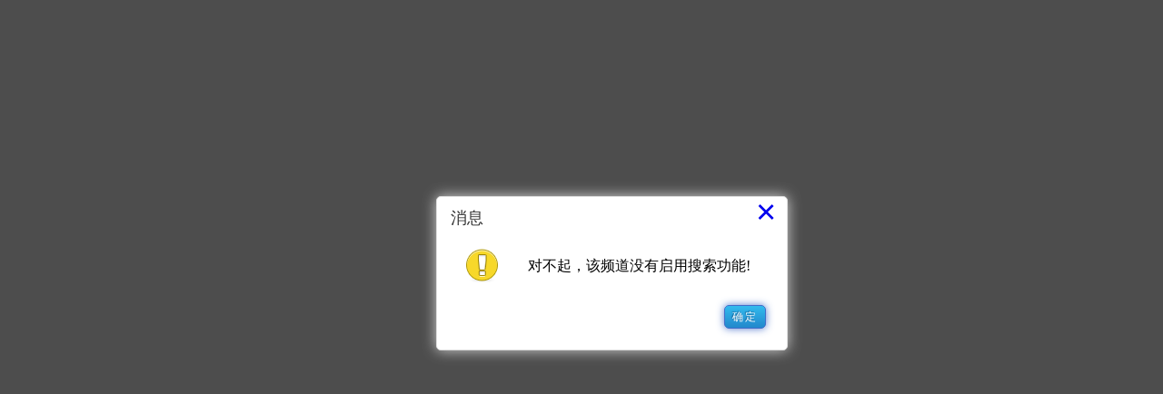

--- FILE ---
content_type: text/html; Charset=utf-8
request_url: http://cxdqkj.com/Item/?id=1818&page=6
body_size: 327
content:
<script src="/KS_Inc/jquery.js"></script><script src="/ks_inc/common.js"></script></head><body><script> $.dialog.alert('对不起，该频道没有启用搜索功能!', function (){ history.back(); });</script>

--- FILE ---
content_type: application/javascript
request_url: http://cxdqkj.com/ks_inc/common.js
body_size: 12275
content:
/*
KesionCMS通用脚本函数，最后更新于2015-8-24
*/

var installdir='/';           //系统安装目录，请正确填写。如安装在kesion目录下，请设为 installdir='/kesion/'

document.write('<scr'+'ipt src="'+installdir+'ks_inc/dialog/jquery.artDialog.js?skin=opera"></script><sc'+'ript src="'+installdir+'ks_inc/dialog/plugins/iframeTools.js"></script>');
function ShowLogin(){ 
 $.dialog.open(installdir+"user/userlogin.asp?Action=Poplogin",{fixed:true,lock:true,title:"会员登录",width:340,height:400,max:false,min:false});
}

//容错脚本
ResumeError=function (){return true;}
window.onerror = ResumeError;

function ismobile(s)
{
   var p = /^(013|015|13|15|018|18)\d{9}$/;
   if(s.match(p) != null){
  return true;
  }
  return false;
}
//===========================================发送手机验证码_begin==============================================
var tOutTimes;
var tempOutTimes
function leavePage(btnId) {
		 if (tOutTimes==0){
		 tOutTimes=tempOutTimes;
		 $("#"+btnId).attr("disabled",false);
		 $("#"+btnId).val("免费获取手机验证码")
		 }
		 else{
		 tOutTimes -= 1;
		 $("#"+btnId).val("已发，如果"+tOutTimes+"秒后没有收到，可以重发!")
		 setTimeout("leavePage('"+btnId+"')", 1000);}
}
//获取手机短信验证码  参数：重发时间（秒），模型ID，手机号输入框ID，获取按钮ID,用户名
function getMobileCode(OutTimes,modelId,mobileId,btnId,username){
	if (username==undefined) username='';
	tOutTimes=OutTimes;
	tempOutTimes=OutTimes;
	var mobile=$("#"+mobileId).val();
	if (mobile==''){
	   alert('请选输入手机号码！');
	   $("#"+mobileId).focus();
	   return false;
	}
	if (ismobile(mobile)==false){
	  alert('手机号码格式不正确，请重新输入！');
	  $("#"+mobileId).focus();
	  return false;
	}
	$("#"+btnId).attr("disabled",true);
	$.ajax({type:"get",async:false,url:installdir+"plus/Ajaxs.asp?istest=0&action=getmobilecode&username="+username+"&modelId="+modelId+"&mobile="+mobile+"&anticache=" + Math.floor(Math.random()*1000),cache:false,dataType:"html",success:function(d){																																										
		 if (d=='true'){
			leavePage(btnId);
		 }else{
			alert(d);
			$("#"+btnId).attr("disabled",false); 
		 }
	}});
	return false;
	
}
//===========================================发送手机验证码_end==============================================

//加载文档
function LoadItemInfo(objId,tid,channelId,infoId){
	 $.ajax({
		   type: "POST",
		   url: installdir+"plus/Ajaxs.asp",
		   data: "tid="+tid+"&action=LoadItemInfo&channelid="+channelId+"&oid="+infoId,
		   success: function(data){
				$("#"+objId).empty().append(unescape(data));
		   }
	});
}


//检查是否中文字符
is_zw=function(str){
	exp=/[0-9a-zA-Z_.,#@!$%^&*()-+=|\?/<>]/g;
	if(str.search(exp) != -1){return false;}
	return true;
}
//验证是否包含逗号
CheckBadChar=function (Obj,AlertStr)
{
	exp=/[,，]/g;
	if(Obj.value.search(exp) != -1)
	{   alert(AlertStr+"不能包含逗号");
	    Obj.value="";
		Obj.focus();
		return false;
	}
	return true;
}
// 检查是否有效的扩展名
IsExt=function(FileName, AllowExt){
		var sTemp;
		var s=AllowExt.toUpperCase().split("|");
		for (var i=0;i<s.length ;i++ ){
			sTemp=FileName.substr(FileName.length-s[i].length-1);
			sTemp=sTemp.toUpperCase();
			s[i]="."+s[i];
			if (s[i]==sTemp){
				return true;
				break;
			}
		}
		return false;
}
//检查是否数字方法一
is_number=function(a){
  return !isNaN(a)
}
//检查数字方法二
CheckNumber=function(Obj,DescriptionStr){
	if (Obj.value!='' && (isNaN(Obj.value) || Obj.value<0))
	{
		alert(DescriptionStr+"应填有效数字！");
		Obj.value="";
		Obj.focus();
		return false;
	}
	return true;
}
//检查电子邮件有效性
is_email=function(str){ 
if((str.indexOf("@")==-1)||(str.indexOf(".")==-1)){
	return false;
	}
	return true;
}
//检查日期格式是否为2008-01-01 13:01:01
is_date=function(str){   
var reg = /^(\d{1,4})(-|\/)(\d{1,2})\2(\d{1,2}) (\d{1,2}):(\d{1,2}):(\d{1,2})$/; 
var r = str.match(reg); 
if(r==null)return is_shortdate(str); 
var d= new Date(r[1], r[3]-1,r[4],r[5],r[6],r[7]); 
var v=(d.getFullYear()==r[1]&&(d.getMonth()+1)==r[3]&&d.getDate()==r[4]&&d.getHours()==r[5]&&d.getMinutes()==r[6]&&d.getSeconds()==r[7]);
if (v==false)
  return is_shortdate(str)
 else
 return true;
}
////检查日期格式是否为2008-01-01
is_shortdate=function(str){
var r = str.match(/^(\d{1,4})(-|\/)(\d{1,2})\2(\d{1,2})$/); 
if(r==null)return false; 
var d= new Date(r[1], r[3]-1, r[4]); 
return (d.getFullYear()==r[1]&&(d.getMonth()+1)==r[3]&&d.getDate()==r[4]);	
}

/* 点击选中表单li */
function chk_iddiv(id){
	var objc=document.getElementById("c"+id); //多选框
	var obju=document.getElementById("u"+id);//ul
	if (objc.checked==''){
		objc.checked='checked';
		obju.style.background='#EEF8FE';
		//obju.className='listmouseover';
	}else{
		objc.checked='';
		obju.style.background='';
		//obju.className='list';
	}
}
/**/
function chk_idBatch(form,askString){
	var bCheck;
	bCheck=false;
	for (var i=0;i < form.elements.length;i++)
    {
    var e = form.elements[i];
    if (e.name == "id"){
       if (e.checked ==1){
       		bCheck=true;
       		break;
       	}
		}
	}
	
	if (bCheck==false){
		top.$.dialog.alert("请选择要操作的内容!")
		return false;
		}
	else{
		return confirm('确认要'+askString+"?");
	}
}
function get_Ids(form)
{  
	var ids='';
	$("input[type=checkbox]").each(function(){
		if ($(this).prop("name")=="id"){
		  if ($(this).prop("checked")==true){
			  if (ids==''){
				   ids=$(this).val();
			  }else{
				   ids+=","+$(this).val();
			  }
		  }
		}
	});

	return ids;
}
function Select(flag)
{  

  $("input[type=checkbox]").each(function(){
  if ($(this).prop("name")=="id"){
	var objc=$("#c"+$(this).val()); 
	var obju=$("#u"+$(this).val());
	switch (flag){
	  case 0:  //全选
	   objc.prop("checked",true);
	   obju.attr("style","background:#eef8fe");
	   break;
	  case 1: //反选
		if (objc.prop("checked")==false){
			objc.prop("checked",true);
			obju.attr("style","background:#eef8fe");
		}else{
			objc.prop("checked",false);
	    	obju.attr("style","background:");
		}
		break;
	 case 2:  //不选
		objc.prop("checked",false);
	    obju.attr("style","background:");
		break;
	 }
  }
 })
}


// utility function called by getCookie( )
 function getCookieVal(offset) {
			var endstr = document.cookie.indexOf (";", offset);
			if (endstr == -1) {
				endstr = document.cookie.length;
			}
		    return unescape(document.cookie.substring(offset, endstr));
}
// primary function to retrieve cookie by name
function getCookie(name) {
			var arg = name + "=";
			var alen = arg.length;
			var clen = document.cookie.length;
			var i = 0;
			while (i < clen) {
				var j = i + alen;
				if (document.cookie.substring(i, j) == arg) { 
					return getCookieVal(j);
				}
				i = document.cookie.indexOf(" ", i) + 1;
				if (i == 0) break; 
			}
			return "";
}
// store cookie value with optional details as needed
function setCookie(name, value) {document.cookie = name + "=" + escape (value)}
// remove the cookie by setting ancient expiration date
function deleteCookie(name,path,domain) {
			if (getCookie(name)) {document.cookie = name + "="}
}

function CheckAll(form)
{
	 for (var i=0;i<form.elements.length;i++)
	 {
		var e = form.elements[i];
		if (e.Name != 'chkAll'&&e.disabled==false)
		e.checked = form.chkAll.checked;
	}
 } 
function OpenWindow(Url,Width,Height,WindowObj){
	var ReturnStr=showModalDialog(Url,WindowObj,'dialogWidth:'+Width+'pt;dialogHeight:'+Height+'pt;status:no;help:no;scroll:no;status:0;help:0;scroll:0;');
	return ReturnStr;
}
var obj=null;
var picobj=null;
var box='';
function OpenThenSetValue(Url,Width,Height,WindowObj,SetObj,pic){
	box=top.$.dialog.open(Url+'&fieldId='+SetObj.id+'&pic='+pic,{ lock:true,fixed:true,title:'选择文件',width:820,height:460});
}
function OpenModalDialog(Url,Width,Height,WindowObj,SetObj,pic){
	if (document.all){
	var ReturnStr=showModalDialog(Url,WindowObj,'dialogWidth:'+Width+'pt;dialogHeight:'+Height+'pt;status:no;help:no;scroll:no;status:0;help:0;scroll:0;');
	if (ReturnStr!='' && ReturnStr!=undefined){SetObj.value=ReturnStr;SetObj.focus();
	 if (pic!=''&& pic!=undefined){$("#"+pic).attr("src",ReturnStr);}
	}
	return ReturnStr;
	}else{
	 obj=SetObj;
	 picobj=pic;
	 Width=Width+180;
	 Height=Height+80;
	 var iTop = (window.screen.availHeight-30-Height)/2; //获得窗口的垂直位置;
     var iLeft = (window.screen.availWidth-10-Width)/2; //获得窗口的水平位置;
	 window.open(Url,'newWin','modal=yes,top='+iTop+',left='+iLeft+',width='+Width+',height='+Height+',resizable=no,scrollbars=no');
	}
}
function setVal(v){
obj.value=v;obj.focus();
if (picobj!=''&&picobj!=null){$("#"+picobj).attr("src",v);}
}
function CheckEnglishStr(Obj,DescriptionStr)
{
	var TempStr=Obj.value,i=0,ErrorStr='',CharAscii;
	if (TempStr!='')
	{
		for (i=0;i<TempStr.length;i++)
		{
			CharAscii=TempStr.charCodeAt(i);
			if (CharAscii>=255||CharAscii<=31)
			{
				ErrorStr=ErrorStr+TempStr.charAt(i);
			}
			else
			{
				if (!CheckErrorStr(CharAscii))
				{
					ErrorStr=ErrorStr+TempStr.charAt(i);
				}
			}
		}
		if (ErrorStr!='')
		{
			alert("出错信息:\n\n"+DescriptionStr+'发现非法字符:'+ErrorStr);
			Obj.focus();
			return false;
		}
		if (!(((TempStr.charCodeAt(0)>=48)&&(TempStr.charCodeAt(0)<=57))||((TempStr.charCodeAt(0)>=65)&&(TempStr.charCodeAt(0)<=90))||((TempStr.charCodeAt(0)>=97)&&(TempStr.charCodeAt(0)<=122))))
		{
			alert(DescriptionStr+'首字符只能够为数字或者字母');
			Obj.focus();
			return false;
		}
	}
	return true;
}
function CheckErrorStr(CharAsciiCode)
{
	var TempArray=new Array(34,47,92,42,58,60,62,63,124);
	for (var i=0;i<TempArray.length;i++)
	{
		if (CharAsciiCode==TempArray[i]) return false;
	}
	return true;
}
//Obj单击的对象,OpStr--BottomFrame显示当前操作的提示信息,ButtonSymbol按钮状态,MainUrl--MainFrame的链接
function SelectObjItem1(Obj,OpStr,ButtonSymbol,MainUrl,ChannelID)
{   if (OpStr!='')
    {
		window.parent.parent.frames['BottomFrame'].location.href='Post.Asp?ChannelID='+escape(ChannelID)+'&OpStr='+escape(OpStr)+'&ButtonSymbol='+escape(ButtonSymbol);
		}
	if(MainUrl!='')
	{window.parent.parent.frames['MainFrame'].location.href=MainUrl;
	}

}
function FolderClick(Obj,el)
{   	var i=0;
  for (var i=0;i<document.all.length;i++)
	   {
		if (document.all(i).className=='FolderSelected') document.all(i).className='';
	    }
	         Obj.className='FolderSelected';
	  
              for (i=0;i<DocElementArr.length;i++)
			{
				if (el==DocElementArr[i].Obj)
				{
					if (DocElementArr[i].Selected==false)
					{
						DocElementArr[i].Obj.className='FolderSelectItem';
						DocElementArr[i].Selected=true;
					}
					else
					{
						DocElementArr[i].Obj.className='FolderItem';
						DocElementArr[i].Selected=false;
					}
				}
			}
}
function InsertKeyWords(obj,KeyWords)
{ 
	if (KeyWords!='')
	{
		if (obj.value.search(KeyWords)==-1)
		{
			if (obj.value=='') obj.value=KeyWords;
			else obj.value=obj.value+','+KeyWords;
			
		}
	}
	if (KeyWords == 'Clean')
	{
		obj.value = '';
	}
	return;
}
//发送参数给各个Frames窗口
function SendFrameInfo(MainUrl,LeftUrl,ControlUrl){
	location.href=MainUrl;
    parent.LeftInfoFrame.location.href=LeftUrl;
	 $(parent.document).find('#BottomFrame')[0].src=ControlUrl;
}

function InsertFileFromUp(FileList,fileSize,maxId,title,EditorId){ 
  //alert(EditorId+"="+FileList);
    var files=FileList.split('/');
	var file=files[files.length-1];
	var fileext = FileList.substring(FileList.lastIndexOf(".") + 1, FileList.length).toLowerCase();
    if (fileext=="gif" || fileext=="jpg" || fileext=="jpeg" || fileext=="bmp" || fileext=="png")
		  { if (EditorId==''){
			 insertHTMLToEditor('<img src="'+FileList+'" border="0"/><br/>');	
		  }else{
			 insertHTMLToEditorById(EditorId,'<img src="'+FileList+'" border="0"/><br/>');	
		  }
	  }else if (fileext=="flv"||fileext=="mp4" || fileext=="f4v" || fileext=="wmv" || fileext=="swf" || fileext=="rm" || fileext=="rmvb"){
		  insertHTMLToEditor('[media='+fileext+',500,450,1]'+FileList+'[/media]');	
	  }else{
	  var str="<div class=\"quote\">[UploadFiles]"+maxId+","+fileSize+","+fileext+","+title+"[/UploadFiles]</div>";
	     if (EditorId==''||EditorId==undefined){
		 insertHTMLToEditor(str);	
		 }else{
		 insertHTMLToEditorById(EditorId,str);	
		 }
	 }
}
function insertHTMLToEditorById(editorId,codeStr) {  try{ eval(editorId+".execCommand('insertHtml', '"+codeStr+"');");  }catch(e){ eval("CKEDITOR.instances."+editorId+".insertHtml('"+codeStr+"');") } } 
//选择附件
var box='';
function PopInsertAnnex(upfrom){
	box=top.$.dialog.open('../plus/selectAnnex.asp?upfrom='+upfrom,{title:'选择附件插入',width:690,height:400});
}
function Getcolor(obj,Url){
	box=top.$.dialog.open(Url,{id:'colorbox',follow:$('#'+obj)[0],title:false,width:225,height:148,min:false,max:false,padding:0});
}
function OpenImgCutWindow(deloriginphoto,installdir,photourl){
	OpenImgCutWindows(deloriginphoto,installdir,photourl,$('#PhotoUrl')[0]);
}
function OpenImgCutWindows(deloriginphoto,installdir,photourl,obj){
	OpenThenSetValue(installdir+'plus/ImgCut.asp?del='+deloriginphoto+'&photourl='+photourl,680,380,window,obj);
}


//网站验证码,调用 writeVerifyCode(安装目录,显示tips,cssname);
if (typeof codenum == 'undefined'){	var codenum = 1;}else{codenum++;}
function writeVerifyCode(dir,tips,cssname){
codenum++;	if (dir==undefined) dir='/';if (tips==undefined) tips=0;if (cssname==undefined) cssname='textbox';
document.write('<span style="position: relative;"><input name="Verifycode" id="Verifycode" tabindex="2" maxlength="5" size="6" class="'+cssname+'" onblur="if(!seccodefocus) {document.getElementById(\'codebox'+codenum+'\').style.display=\'none\';}"  id="Verifycode"  onfocus="showverifycode('+codenum+')"  autocomplete="off"/><div class="verifybox"  style="position:absolute;display:none;cursor: pointer;width: 124px; height: 44px;left:0px;top:40px;z-index:10009;padding:0;" id="codebox'+codenum+'" onmouseout="seccodefocus = 0" onmouseover="seccodefocus = 1"><img width="145" src="'+dir+'plus/verifycode.asp?time=0.001" id="vcodeimg'+codenum+'" title="看不清点这里刷新" onclick="showverifycode('+codenum+');"/></div></span>');
if (tips==1) document.write('&nbsp;<span style="color:#999">请输入上图中字符</span>&nbsp;');
}
var seccodefocus = 0;
function showverifycode(id) {
    var obj=document.getElementById("codebox"+id);
	obj.style.top = (-parseInt(obj.style.height) - 4) + 'px';
	obj.style.left = '0px';
	obj.style.display = '';
	var pos=getElementPos("codebox"+id);
	if (pos.y<0) obj.style.top=parseInt(obj.style.height)-20+"px";
document.getElementById('vcodeimg'+id).src =document.getElementById('vcodeimg'+id).src.split('?')[0]+'?time=' + Math.random();
	try{$("#codebox"+id).fadeOut('fast').fadeIn('fast');}catch(e){}
}
function getElementPos(elementId) {
 var ua = navigator.userAgent.toLowerCase();
 var isOpera = (ua.indexOf('opera') != -1);
 var isIE = (ua.indexOf('msie') != -1 && !isOpera); // not opera spoof
 var el = document.getElementById(elementId);
 if(el.parentNode === null || el.style.display == 'none') { return false; }      
 var parent = null;var pos = []; var box;     
 if(el.getBoundingClientRect)    //IE
 {  box = el.getBoundingClientRect();var scrollTop = Math.max(document.documentElement.scrollTop, document.body.scrollTop); var scrollLeft = Math.max(document.documentElement.scrollLeft, document.body.scrollLeft);return {x:box.left + scrollLeft, y:box.top + scrollTop};}else if(document.getBoxObjectFor)    // gecko    
 {box = document.getBoxObjectFor(el); var borderLeft = (el.style.borderLeftWidth)?parseInt(el.style.borderLeftWidth):0; 
  var borderTop = (el.style.borderTopWidth)?parseInt(el.style.borderTopWidth):0; 
  pos = [box.x - borderLeft, box.y - borderTop];} else    // safari & opera    
 {pos = [el.offsetLeft, el.offsetTop]; parent = el.offsetParent; if (parent != el) {while (parent) {pos[0] += parent.offsetLeft; pos[1] += parent.offsetTop;  parent = parent.offsetParent;}}   
  if (ua.indexOf('opera') != -1 || ( ua.indexOf('safari') != -1 && el.style.position == 'absolute' )) { pos[0] -= document.body.offsetLeft;pos[1] -= document.body.offsetTop;}}              
 if (el.parentNode) {parent = el.parentNode;} else {parent = null;}
 while (parent && parent.tagName != 'BODY' && parent.tagName != 'HTML') { // account for any scrolled ancestors
  pos[0] -= parent.scrollLeft;pos[1] -= parent.scrollTop;if (parent.parentNode) {parent = parent.parentNode;} else { parent = null;}}
 return {x:pos[0], y:pos[1]};
}

function AddFavorite(sURL, sTitle) {
    try { //IE
        window.external.addFavorite(sURL, sTitle);
    } catch (e) {
        try { //Firefox
            window.sidebar.addPanel(sTitle, sURL, "");
        } catch (e) {
   try{//Chrome无法自动收藏，用创建快应用程序的捷方式来替代。Js特效大全 www.www.111cn.net
    createShortcut();
   } catch(e){
    alert("请按Ctrl+D之后按“确定”完成收藏!");
   }
        }
    }
}
function setHomepage(pageURL) {
    if (document.all) {
        document.body.style.behavior='url(#default#homepage)';
        document.body.setHomePage(pageURL);
    }
    else {
            try { //IE
                netscape.security.PrivilegeManager.enablePrivilege("UniversalXPConnect");
            } catch (e) {
    try{ //Firefox
     var prefs = Components.classes['@mozilla.org/preferences-service;1']
.getService(Components. interfaces.nsIPrefBranch);
     prefs.setCharPref('browser.startup.homepage',pageURL);
    } catch(e) {
                alert( "您的浏览器不支持该操作，请使用浏览器菜单手动设置." );
    }
            }
    }
}

var KesionJS={
		//通用对话框
		Alert:function(msg,act){ 
		  if (frameElement==null || frameElement.api==undefined){
			 this.Alert1(msg,act); 
		  }else{
			 var api = frameElement.api, W = api.opener;
			 W.jQuery.dialog.alert(msg,function(){   setTimeout(function(){ eval(act);},1);});
		  }
		},
		Alert1:function(msg,act){ 
		  jQuery.dialog.alert(msg,function(){eval(act);});
		},
		AlertByTime:function(src,msg,t){
		   if (src==1){
			    src="success.gif";
		   }else{
			   src="error.gif";
		   }
		   if (t=='') t=2;
		   jQuery.dialog.tips(msg,t,src,function(){});

		},
		Confirm:function(msg,fun1,fun2){
		   if (frameElement==null ||frameElement.api==undefined){
			   this.Confirm1(msg,fun1,fun2);
		   }else{
			   var api = frameElement.api, W = api.opener;
			   W.jQuery.dialog.confirm(msg,function(){setTimeout(function(){ eval(fun1);},1);},function(){ setTimeout(function(){ eval(fun2);},1);});
		   }
		},
		Confirm1:function(msg,fun1,fun2){
			jQuery.dialog.confirm(msg,function(){eval(fun1);},function(){eval(fun2);});
		},
		Message:function(ico,msg,fun){
			if (frameElement==null ||frameElement.api==undefined){
			 this.Message1(ico,msg,fun); 
		  }else{
			  var api = frameElement.api, W = api.opener;
			  W.jQuery.dialog.tips(msg,2,ico,function(){ setTimeout(function(){ eval(fun);},1); });
			  
		  }
		},
		Message1:function(ico,msg,fun){
			jQuery.dialog.tips(msg,2,ico,function(){eval(fun);});
		},
		Tips:function(title,msg,w,h){
			jQuery.dialog({ title:title,
				content: msg,
				width:w,
				height:h,
				max:false,
				min:false
			});
			
		}

};

/*鼠标切换脚本*/

function scrollDoor(){
}
scrollDoor.prototype = {
	sd : function(menus,divs,openClass,closeClass){
		var _this = this;
		if(menus.length != divs.length)
		{
			alert("菜单层数量和内容层数量不一样!");
			return false;
		}				
		for(var i = 0 ; i < menus.length ; i++)
		{	
			_this.$(menus[i]).value = i;				
			_this.$(menus[i]).onmouseover = function(){
					
				for(var j = 0 ; j < menus.length ; j++)
				{						
					_this.$(menus[j]).className = closeClass;
					_this.$(divs[j]).style.display = "none";
				}
				_this.$(menus[this.value]).className = openClass;	
				_this.$(divs[this.value]).style.display = "block";				
			}
		}
		},
	$ : function(oid){
		if(typeof(oid) == "string")
		return document.getElementById(oid);
		return oid;
	}
}

//==============================限时抢购倒计时================================/
function GetHtmlStr(id,num){
    $.ajax({
      type: "get",
      url: installdir+"shop/limitBuy.asp",
      data: "id="+id+"&num="+num+"&fresh=" + Math.random(),
      cache:false, 
      success: function(result){
		    result=unescape(result);
            $("#loading"+id).hide();
            $("#hasQiangGou"+id).show();
            eval(result.split('|')[0]);
            $("#qianggou"+id).html(result.split('|')[1]);
      }
    });
}

//调用限时/限量抢购
function getLimitBuy(taskid,num)
{
	document.writeln('<div id="loading'+taskid+'" class="loading"><img src='+installdir+'/images/loading.gif" /></div>');
	document.writeln('<div id="hasQiangGou'+taskid+'" style="display:none;"><ul><li>');
	document.writeln('	 <div class="dade" id="time'+taskid+'">正在加载…</div>');
	document.writeln('	 <div class="Product_List_S" id="qianggou'+taskid+'"></div></li></ul>');
	document.writeln('</div>');
	GetHtmlStr(taskid,num);  //异步调用主方法
}


//显示剩余时间
var serverTime = new Date() ;
var dateTime = new Date(); 
var difference = dateTime.getTime() - serverTime.getTime(); 
function StringToDate(DateStr)  
{   
    var converted = Date.parse(DateStr);  
    var myDate = new Date(converted);  
    if (isNaN(myDate))  
    {    
	   var arys= DateStr.split(' '); 
       var arys1=arys[0].split('-');
	   var arys2=arys[1].split(':');
        myDate = new Date(arys1[0],--arys1[1],arys1[2],arys2[0],-arys2[1],arys2[2]);  
    }  
    return myDate;  
}  
function show_date_time(begin,end,bjq,f){
	    var beginTime =StringToDate(begin)
	    var endTime =StringToDate(end)
        var nowTime = new Date(); 
        var nMS=endTime.getTime() - nowTime.getTime() + difference; 
        var myD=Math.floor(nMS/(1000 * 60 * 60 * 24)); 
        var myH=Math.floor(nMS/(1000*60*60)) % 24; 
        var myM=Math.floor(nMS/(1000*60)) % 60; 
        var myS=Math.floor(nMS/1000) % 60; 
        var myMS=Math.floor(nMS/100) % 10; 
	    if(myD>= 0){ 
            var str ='';
			if (myD>0) str=myD+"天";
			str+=myH+"小时"+myM+"分"+myS+"."+myMS+"秒"; 
        }else{ 
           var str = "";     
		   if (f==0) {
			 var tt=beginTime.getTime()-nowTime.getTime();
			  if (tt>0){
			   str="火爆进行中...";
			  }else{
			   str="已结束.";
			  }
		   }else{str = "已结束.";}
        } 
		document.getElementById(""+bjq+"").innerHTML=str;
	window.setTimeout("show_date_time('"+begin+"','"+end+"','"+bjq+"','"+f+"')", 100);
}
//==============================限时抢购倒计时结束================================/


//===================================标签Ajax输出开始==========================================================
var labelid="";
var classid="";
var infoid="";
var refreshtype="";
var specialid="";
var objid="";
function getlabeltag(){
    var labelItem = document.getElementsByTagName("span"); 
    for(var i=0; i<labelItem.length; i++){
        var obj = labelItem[i];   
		if (typeof(obj.id)!="undefined"&&(obj.id.substring(0,2)=="ks"||obj.id.substring(0,3)=="SQL"))
		{
		  if (obj.id.substring(0,2)=="ks")
		   {
			  var idarr=obj.id.split('_');
			  var labelid=idarr[0].replace("ks","");
			  var typeid=idarr[1];
			  var classid=idarr[2];
			  var infoid=idarr[3];
			  var channelid=idarr[4];
			  try{  
			  getlabelcontent("plus/ajaxs.asp",obj,labelid,"Label",typeid,channelid,classid,infoid)
			   }catch(e){}
		   }
		   else if (obj.id.substring(0,3)=="SQL")
		   {
			  if ($("#"+obj.id).attr("ispage")==1){
				 labelid=$("#"+obj.id).attr("labelname");
				 classid=$("#"+obj.id).attr("classid");
				 infoid=$("#"+obj.id).attr("infoid");
				 objid=obj.id;
				 loadPage(objid,1,labelid,classid,infoid,refreshtype,specialid)
			  }else{
				  
				   var p=obj.id.substring(obj.id.indexOf("ksr")+3);
				   var parr=p.split('p');
				   var classid=0;
				   var infoid=0;
				   var channelid=0;
				   if (p!='') 
				   {  infoid=parr[0];
					  classid=parr[1];
				   }
					try{getlabelcontent("plus/ajaxs.asp",obj,obj.id,"SQL",0,channelid,classid,infoid);   
					 }catch(e){}
			  }
		   }
		}
  }
}
function getlabelcontent(posturl,obj,labelid,action,typeid,channelid,classid,infoid)
{ 
	var senddata="?action=AjaxLabel&labeltype="+action+"&labelid="+escape(labelid)+"&labtype="+typeid+"&channelid=" +channelid+"&classid="+classid+"&infoid="+infoid+getUrlParam();
 obj.innerHTML="<span align='center'><img src='"+installdir+"images/loading.gif'>正在加载数据...</span>";
 $.ajax({
		  type:"post",
		  url:installdir+posturl+senddata,
		  cache:false,
		  success:function(d){
			obj.innerHTML=d;
  }});
}
//取url传的参数
function getUrlParam()
{
	var URLParams = new Object() ;
	var aParams = document.location.search.substr(1).split('&') ;//substr(n,m)截取字符从n到m,split('o')以o为标记,分割字符串为数组
	if(aParams!=''&&aParams!=null){
		var sum=new Array(aParams.length);//定义数组
		for (i=0 ; i < aParams.length ; i++) {
		sum[i]=new Array();
		var aParam = aParams[i].split('=') ;//以等号分割
		URLParams[aParam[0]] = aParam[1] ;
		sum[i][0]=aParam[0];
		sum[i][1]=aParam[1];
		}
		var p='';
		for(i=0;i<sum.length;i++)
		{
		  p=p+'&'+sum[i][0]+"="+sum[i][1]
		}
	   return p;
	}else{
	   return "";
	}
}


function loadPage(id,page,labelname,classid,infoid,refreshtype,specialid)
{ 
  var labelid="{"+labelname+"}";
   $("#"+id).html("<div align='center'><img src='"+installdir+"images/loading.gif'>正在读取数据...</div>");
   $.ajax({
		  type:"post",
		  url:installdir+"plus/ajaxs.asp?action=AjaxSqlLabel&labelid="+escape(labelid)+"&infoid="+infoid+"&classid="+classid+"&refreshtype="+refreshtype+"&specialid=" +specialid+"&curpage="+page+getUrlParam(),
		  cache:false,
		  success:function(d){
			$("#"+id).html("<ul>"+d+"</ul>");
  }});

}

function turn(page,labelname)
{
	if (page==-1){
		 alert("已经是首页了！");
	}else if (page==-2){
		alert("已经是最后一页了！")
	}else{
		labelid=labelname;
		objid=$("[labelname='"+labelname+"']").attr("id");
		classid=$("[labelname='"+labelname+"']").attr("classid");
		infoid=$("[labelname='"+labelname+"']").attr("infoid");
		loadPage(objid,page,labelid,classid,infoid,refreshtype,specialid)
	}
}
$(document).ready(function(){
 getlabeltag();
});
//===================================标签Ajax输出结束==========================================================
